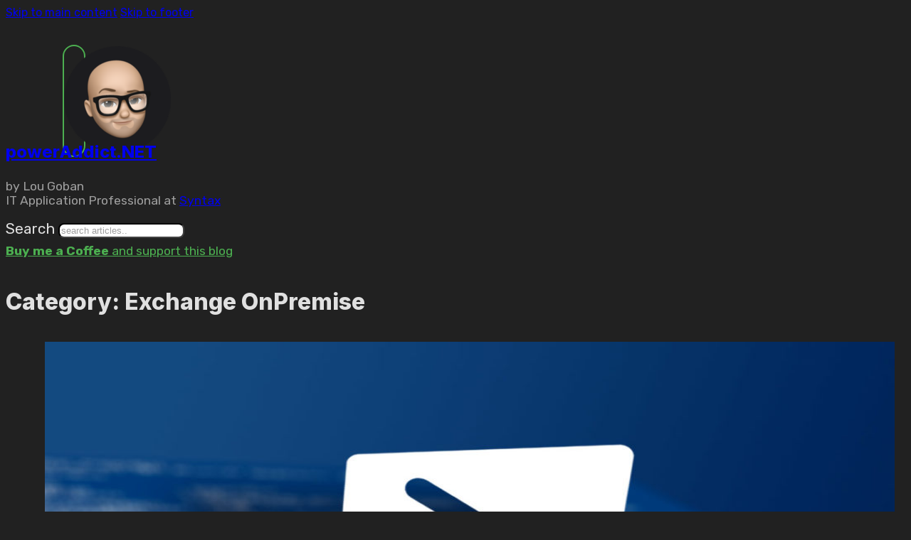

--- FILE ---
content_type: text/css
request_url: https://poweraddict.net/wp-content/uploads/bricks/css/post-507.min.css?ver=1762854350
body_size: 999
content:
@layer bricks {.brxe-icon{font-size:60px}svg.brxe-icon{font-size:inherit}}@layer bricks {@keyframes load8{0%{-webkit-transform:rotate(0deg);transform:rotate(0deg)}to{-webkit-transform:rotate(1turn);transform:rotate(1turn)}}@keyframes spin{to{-webkit-transform:rotate(1turn);transform:rotate(1turn)}}@keyframes scrolling{0%{opacity:1}to{opacity:0;-webkit-transform:translateY(10px);transform:translateY(10px)}}a.brxe-image{display:inline-block}figure.brxe-image{margin:0}:where(.brxe-image).tag{display:inline-block;height:fit-content;position:relative;width:auto}:where(.brxe-image).caption{position:relative}:where(.brxe-image).caption:has(figcaption.bricks-image-caption){overflow:hidden}:where(.brxe-image).overlay{position:relative}:where(.brxe-image).overlay:before{bottom:0;content:"";left:0;pointer-events:none;position:absolute;right:0;top:0}:where(.brxe-image):before{border-radius:inherit}:where(.brxe-image) a{border-radius:inherit;position:static;transition:inherit}:where(.brxe-image) picture{border-radius:inherit;transition:inherit}:where(.brxe-image) img{border-radius:inherit;height:100%;position:static!important;transition:inherit;width:100%}:where(.brxe-image) img.bricks-lazy-hidden+figcaption{display:none}:where(.brxe-image) .icon{color:#fff;font-size:60px;pointer-events:none;position:absolute;right:50%;text-align:center;top:50%;transform:translate(50%,-50%);z-index:5}:where(.brxe-image) .bricks-image-caption{background:linear-gradient(0deg,rgba(0,0,0,.5),rgba(0,0,0,.25) 70%,transparent);bottom:0;color:#fff;font-size:inherit;margin:0;padding:10px 15px;pointer-events:none;position:absolute;text-align:center;width:100%;z-index:1}}@layer bricks {@keyframes load8{0%{-webkit-transform:rotate(0deg);transform:rotate(0deg)}to{-webkit-transform:rotate(1turn);transform:rotate(1turn)}}@keyframes spin{to{-webkit-transform:rotate(1turn);transform:rotate(1turn)}}@keyframes scrolling{0%{opacity:1}to{opacity:0;-webkit-transform:translateY(10px);transform:translateY(10px)}}:where(.brxe-search) button{align-items:center;background-color:transparent;cursor:pointer;display:flex;gap:.5em;height:40px;justify-content:center;width:60px}:where(.brxe-search) button svg:not([height]){height:inherit}.bricks-search-overlay{background-color:#fff;background-position:50%;background-size:cover;bottom:0;color:var(--bricks-text-medium);height:100%;left:0;opacity:0;position:fixed;right:0;text-align:center;top:0;transform:scale(1.1);transition:all .4s;visibility:hidden;width:100%;z-index:-1}.bricks-search-overlay:after{bottom:0;content:"";left:0;position:absolute;right:0;top:0}.bricks-search-overlay.show{opacity:1;transform:scale(1);visibility:visible;z-index:999}.bricks-search-overlay .bricks-search-inner{align-items:center;display:flex;flex-direction:column;height:100%;justify-content:center;position:relative;z-index:1}.bricks-search-overlay .close{background-color:transparent!important;cursor:pointer;font-size:60px;line-height:1;position:fixed;right:30px;text-align:center;top:15px;z-index:1}.bricks-search-overlay .title{margin:0 0 1em}.bricks-search-overlay .bricks-search-form{max-width:600px}.bricks-search-overlay .bricks-search-form input[type=search]{background-color:transparent;border-radius:0;font-size:1.4em;line-height:60px;text-align:center;width:100%}}@layer bricks {:where(.brxe-heading).has-separator{align-items:center;display:inline-flex;gap:20px}:where(.brxe-heading)>[contenteditable]{display:inline-block;text-decoration:inherit}:where(.brxe-heading) .separator{border-top:1px solid;flex-grow:1;flex-shrink:0;height:1px}}#brxe-hxzlag:not(.tag), #brxe-hxzlag img {object-fit: cover}#brxe-hxzlag {border: 2px solid #4caf50; border-radius: 50px}#brxe-ivkokw {width: 7rem; height: 7rem}#brxe-gcgzym {font-size: 24px}#brxe-gcgzym:hover {transition: all .2s ease-in-out; color: #4caf50}#brxe-bfuwar {font-size: 1.1rem; line-height: 1.15; color: #9e9e9e}#brxe-tfbusu {align-self: center !important; flex-direction: row; align-items: center; column-gap: 13px}@media (max-width: 767px) {#brxe-tfbusu {justify-content: center}}#brxe-vehkng input[type=search]::placeholder {color: #9e9e9e}#brxe-vehkng form {font-size: 1.3rem}#brxe-vehkng input[type=search] {border-color: #424242; border-radius: 8px}#brxe-kyvosq {font-size: 1.5rem; color: #4caf50; fill: #4caf50; padding-top: 3px}#brxe-xfechd {font-size: 1.1rem; color: #4caf50; margin-top: .5em}#brxe-krswis {display: flex; align-items: center; column-gap: 0.4em}#brxe-eygien {align-items: flex-end; align-self: center !important}@media (max-width: 767px) {#brxe-eygien {align-items: center}}#brxe-tkiett {flex-direction: row}@media (max-width: 767px) {#brxe-tkiett {flex-direction: column}}#brxe-nghuew {padding-top: 20px; padding-bottom: 20px}@media (max-width: 991px) {#brxe-nghuew {padding-right: 3rem; padding-left: 3rem}}

--- FILE ---
content_type: text/css
request_url: https://poweraddict.net/wp-content/uploads/bricks/css/post-508.min.css?ver=1762854350
body_size: -309
content:
#brxe-adjedh {align-items: center}@media (max-width: 991px) {#brxe-nseuue {padding-right: 3rem; padding-left: 3rem}}